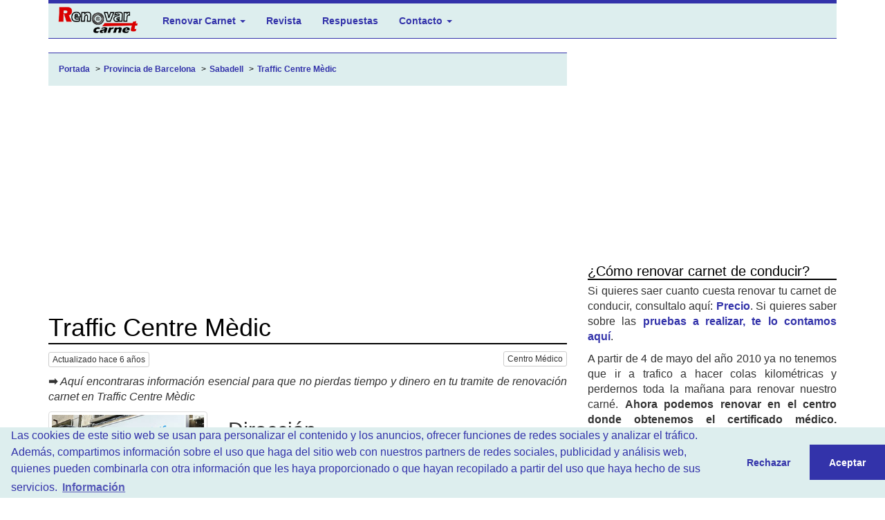

--- FILE ---
content_type: text/html; charset=UTF-8
request_url: https://renovarcarnet.com/crc/traffic-centre-medic
body_size: 13558
content:
<!DOCTYPE html>
<html lang="es">
<head>
    <meta charset="utf-8">
    <meta http-equiv="X-UA-Compatible" content="IE=edge">
    <meta name="viewport" content="width=device-width, initial-scale=1">
    <meta name="csrf-token" content="icKtPZ2a1BFEvaPzCf3osFJOurZVxBl9W3rgSUvP">

        <title>Renovar carnet en Traffic Centre Mèdic (Sabadell)</title>
    <meta name="description" content="Centro de reconocimientos médicos Traffic Centre Mèdic, localizado en la ciuda de Sabadell,
                (Barcelona), donde puedes renovar tu permiso de conducir. Información, precios, opiniones... etc.">
    <meta property="og:url" content="https://renovarcarnet.com/crc/traffic-centre-medic" />
    <meta property="og:title" content="Renovar carnet en Traffic Centre Mèdic (Sabadell)" />
    <meta property="og:description" content="Centro de reconocimientos médicos Traffic Centre Mèdic, localizado en la ciuda de Sabadell,
                (Barcelona), donde puedes renovar tu permiso de conducir. Información, precios, opiniones... etc." />
    <meta property="og:image" content="https://d1r7n1v90m1v4f.cloudfront.net/public/img/centros-medicos/1430993333-traffic.jpg" />

    <!-- Icons, assets and more... -->
    <!-- Other files -->
    <link rel="stylesheet" href="https://maxcdn.bootstrapcdn.com/bootstrap/3.3.7/css/bootstrap.min.css" integrity="sha384-BVYiiSIFeK1dGmJRAkycuHAHRg32OmUcww7on3RYdg4Va+PmSTsz/K68vbdEjh4u" crossorigin="anonymous">
    <link rel="stylesheet" type="text/css" href="https://maxcdn.bootstrapcdn.com/font-awesome/4.5.0/css/font-awesome.min.css">
    <link rel="stylesheet" type="text/css" href="https://cdn.jsdelivr.net/npm/cookieconsent@3/build/cookieconsent.min.css" />

    <!-- CSS files -->
    <link rel="stylesheet" href="https://d1r7n1v90m1v4f.cloudfront.net/css/app.css">
        <link href="https://d1r7n1v90m1v4f.cloudfront.net/leaflet/leaflet-1.3.3.min.css" rel="stylesheet">

    <link rel="shortcut icon" href="https://d1r7n1v90m1v4f.cloudfront.net/images/template/ico/favicon.ico" type="image/x-icon" />
    <link rel="apple-touch-icon" href="https://d1r7n1v90m1v4f.cloudfront.net/imgagestemplate/ico/apple-touch-icon.png" />
    <link rel="apple-touch-icon" sizes="57x57" href="https://d1r7n1v90m1v4f.cloudfront.net/images/template/ico/apple-touch-icon-57x57.png" />
    <link rel="apple-touch-icon" sizes="72x72" href="https://d1r7n1v90m1v4f.cloudfront.net/images/template/ico/apple-touch-icon-72x72.png" />
    <link rel="apple-touch-icon" sizes="76x76" href="https://d1r7n1v90m1v4f.cloudfront.net/images/template/ico/apple-touch-icon-76x76.png" />
    <link rel="apple-touch-icon" sizes="114x114" href="https://d1r7n1v90m1v4f.cloudfront.net/images/template/ico/apple-touch-icon-114x114.png" />
    <link rel="apple-touch-icon" sizes="120x120" href="https://d1r7n1v90m1v4f.cloudfront.net/images/template/ico/apple-touch-icon-120x120.png" />
    <link rel="apple-touch-icon" sizes="144x144" href="https://d1r7n1v90m1v4f.cloudfront.net/images/template/ico/apple-touch-icon-144x144.png" />
    <link rel="apple-touch-icon" sizes="152x152" href="https://d1r7n1v90m1v4f.cloudfront.net/images/template/ico/apple-touch-icon-152x152.png" />
    <script src="//pagead2.googlesyndication.com/pagead/js/adsbygoogle.js"></script>
    <script>
        (function(i,s,o,g,r,a,m){i['GoogleAnalyticsObject']=r;i[r]=i[r]||function(){
                (i[r].q=i[r].q||[]).push(arguments)},i[r].l=1*new Date();a=s.createElement(o),
            m=s.getElementsByTagName(o)[0];a.async=1;a.src=g;m.parentNode.insertBefore(a,m)
        })(window,document,'script','//www.google-analytics.com/analytics.js','ga');

        ga('create', 'UA-1652893-1', 'auto');
        ga('send', 'pageview');
    </script>

    <!-- HTML5 Shim and Respond.js IE8 support of HTML5 elements and media queries -->
    <!-- WARNING: Respond.js doesn't work if you view the page via file:// -->
    <!--[if lt IE 9]>
    <script src="https://oss.maxcdn.com/libs/html5shiv/3.7.0/html5shiv.js"></script>
    <script src="https://oss.maxcdn.com/libs/respond.js/1.4.2/respond.min.js"></script>
    <![endif]-->
</head>
    <body>
        <div id="app">
            <div class="container-fluid">
    <div class="container">
        <nav class="navbar navbar-default" role="navigation">
            <div class="container-fluid">

                <div class="navbar-header">
                    <button type="button" class="navbar-toggle collapsed" data-toggle="collapse"
                            data-target="#bs-example-navbar-collapse-1">
                        <span class="sr-only">Toggle navigation</span>
                        <span class="icon-bar"></span>
                        <span class="icon-bar"></span>
                        <span class="icon-bar"></span>
                    </button>
                    <a class="navbar-brand" href="https://renovarcarnet.com">

                    </a>
                </div>

                <div class="collapse navbar-collapse" id="bs-example-navbar-collapse-1">
                    <ul class="nav navbar-nav">
                        <li class="dropdown">
                            <a href="#" class="dropdown-toggle" data-toggle="dropdown">Renovar Carnet <span
                                        class="caret"></span></a>
                            <ul class="dropdown-menu" role="menu">
                                <li><a href="/dgt/renovacion">Renovación carnet</a></li>
                                <li>
                                    <a href="/dgt/renovaciones/precio-renovar-carnet-conducir">¿Cuánto
                                        cuesta?</a></li>
                                <li role="separator" class="divider"></li>
                                <li><a href="/en/madrid">En Madrid</a></li>
                                <li><a href="/en/barcelona">En Barcelona</a></li>
                                <li><a href="/en/valencia">En Valencia</a></li>
                                <li><a href="/en/bilbao">En Bilbao</a></li>
                                <li role="separator" class="divider"></li>
                                <li><a href="/dgt">Guía DGT</a></li>
                            </ul>
                        </li>
                        <li><a href="/revista">Revista</a></li>
                        <li><a href="/respuestas">Respuestas</a></li>
                        <li id="contacto-tab">
                            <a href="#contacto" class="dropdown-toggle" data-toggle="dropdown">Contacto <span
                                        class="caret"></span></a>
                            <ul class="dropdown-menu" role="menu">
                                <li><a href="https://renovarcarnet.com/contacto/formulario">Contacto</a></li>
                                <li><a href="https://renovarcarnet.com/contacto/nosotros">Nosotros</a></li>
                                <li><a href="https://renovarcarnet.com/user/marcador/create">Añadir un centro</a></li>
                                <li><a href="https://renovarcarnet.com/contacto/legal">Aviso Legal</a></li>
                                <li><a href="https://renovarcarnet.com/contacto/privacidad">Privacidad</a></li>
                            </ul>
                        </li>
                    </ul>

                    <!-- <top-user-menu></top-user-menu> -->
                </div>
            </div>
        </nav>
    </div>
</div>

            <div class="container-fluid">
                <div class="container">

                    
                    <div class="row">
                        <div class="col-md-8 col-xs-12">

                            
                            
    <div class="container-breadcrumb hidden-sm hidden-xs">
        <ol class="breadcrumb">
            <li itemscope itemtype="http://data-vocabulary.org/Breadcrumb">
                <a itemprop="url" href="/">
                    <span itemprop="title">Portada</span>
                </a>
            </li>
            <li itemscope itemtype="http://data-vocabulary.org/Breadcrumb">
                <a itemprop="url" href="/en/barcelona">
                    <span itemprop="title">Provincia de Barcelona</span>
                </a>
            </li>
            <li itemscope itemtype="http://data-vocabulary.org/Breadcrumb">
                <a itemprop="url" href="/en/barcelona/sabadell">
                    <span itemprop="title">Sabadell</span>
                </a>
            </li>
            <li itemscope itemtype="http://data-vocabulary.org/Breadcrumb">
                <a itemprop="url" href="/crc/traffic-centre-medic">
                    <span itemprop="title">Traffic Centre Mèdic</span>
                </a>
            </li>
        </ol>
    </div>

    <div class="publicidad-crc">
        <adsense ad-slot="3524126529"></adsense>
    </div>

    <h1 class="titulo-subrayado">Traffic Centre Mèdic</h1>
    <p>
        <time class="btn btn-default btn-xs" datetime="2019-05-22 09:19:48">Actualizado hace 6 años</time>
        <button class="pull-right btn btn-default btn-xs">Centro Médico</button>
    </p>

    <p>
        <strong>&#10145;</strong> <span class="italic">Aquí encontraras información esencial para que no pierdas tiempo y dinero en
            tu tramite de renovación carnet en Traffic Centre Mèdic
        </span>
    </p>

    <div class="ficha-centro">
        <div class="row">
            <div class="col-md-4 col-sm-4 col-xs-12">
                <a class="img-thumbnail" data-lightbox="Logo del Centro Médico" href="https://d1r7n1v90m1v4f.cloudfront.net/public/img/centros-medicos/1430993333-traffic.jpg" title="Traffic Centre Mèdic">
                    <img class="img-responsive" alt="Traffic Centre Mèdic" src="https://d1r7n1v90m1v4f.cloudfront.net/public/img/centros-medicos/1430993333-traffic.jpg">
                </a>
            </div>
            <div class="col-md-8 col-sm-8 col-xs-12">
                <h2 class="ficha-centro__title mt2">Dirección</h2>
                <ul class="no-bullet m0 t0">
                    <li>Sabadell ( Barcelona )</li>
                    <li>08201</li>
                    <li>Escola Industrial, 4</li>
                    <li><a href="#como-llegar">Ver en el mapa</a></li>
                </ul>

            </div>
        </div><!-- End Row -->
    </div><!-- End Jumbotron -->

    <ul class="list-group my2">
                    <li class="list-group-item">
                <strong>&phone;</strong> 937 450 452
            </li>
                            <li class="list-group-item">
                <strong>&#10145;</strong>
                <a rel="nofollow" href='http://www.traffic-centre-medic.com'>http://www.traffic-centre-medic.com</a>
            </li>
        
                    <li class="list-group-item">
                <strong>&commat;</strong>
                <a href='mailto:b0260@ascreme.cat'>
                    b0260@ascreme.cat
                </a>
            </li>
                            <li class="list-group-item">
                <strong>&#10145; Horario: </strong>
                de Lunes a Viernes de 8:00 a 14:00 de la mañana. Tardes de 15:00 a 20:00 horas. Abre los Sábados de 9.30 a 13.30 horas.
 
            </li>
            </ul>



    <h2 class="titulo-subrayado">Traffic Centre Mèdic</h2>

    <p>TRAFFIC CENTRE MÈDIC es un centro colaborador de Transit. En nuestras instalaciones podrá renovar su carnet de conducir de forma rápida y sin hacer largas colas. Se le expedirá un provisional que le permitirá conducir durante 3 meses por territorio nacional mientras recibe el original en casa vía correo ordinario.</p>

    <h2 id="como-llegar" class="titulo-subrayado">¿Cómo llegar?</h2>
    <p>
        <strong>Dirección: </strong> Sabadell (Barcelona)
        <br>Escola Industrial, 4
    </p>

            <p>
            Situado muy centricamente junto a la Jefatura de Tráfico de Sabadell.
        </p>
        <div id="map-canvas" class="map-canvas-centro">

    </div>

    <hr>
    <div class="my3 flex fdt sb">

        <p class="flex__item">
            <star-rating :marcador="{&quot;id&quot;:894,&quot;slug&quot;:&quot;traffic-centre-medic&quot;,&quot;meta_title&quot;:&quot;no&quot;,&quot;meta_description&quot;:&quot;no&quot;,&quot;tipo&quot;:2,&quot;valido&quot;:1,&quot;duplicado&quot;:&quot;no&quot;,&quot;nuevo_formato&quot;:1,&quot;orden&quot;:999,&quot;provincia_id&quot;:47,&quot;municipio_id&quot;:1052,&quot;cp&quot;:&quot;08201&quot;,&quot;direccion&quot;:&quot;Escola Industrial, 4&quot;,&quot;ciudad&quot;:&quot;Sabadell&quot;,&quot;nombre&quot;:&quot;Traffic Centre M\u00e8dic&quot;,&quot;logo&quot;:&quot;1430993333-traffic.jpg&quot;,&quot;correo&quot;:&quot;b0260@ascreme.cat&quot;,&quot;url&quot;:&quot;http:\/\/www.traffic-centre-medic.com&quot;,&quot;twitter&quot;:&quot;&quot;,&quot;youtube&quot;:&quot;&quot;,&quot;facebook&quot;:&quot;&quot;,&quot;telefonos&quot;:&quot;937 450 452&quot;,&quot;otros&quot;:&quot;&lt;p&gt;TRAFFIC CENTRE M\u00c8DIC es un centro colaborador de Transit. En nuestras instalaciones podr\u00e1 renovar su carnet de conducir de forma r\u00e1pida y sin hacer largas colas. Se le expedir\u00e1 un provisional que le permitir\u00e1 conducir durante 3 meses por territorio nacional mientras recibe el original en casa v\u00eda correo ordinario.&lt;\/p&gt;&quot;,&quot;horario&quot;:&quot;de Lunes a Viernes de 8:00 a 14:00 de la ma\u00f1ana. Tardes de 15:00 a 20:00 horas. Abre los S\u00e1bados de 9.30 a 13.30 horas.\n &quot;,&quot;llegar&quot;:&quot;Situado muy centricamente junto a la Jefatura de Tr\u00e1fico de Sabadell.&quot;,&quot;precio&quot;:&quot;0.00&quot;,&quot;lat&quot;:41.548,&quot;lng&quot;:2.1069,&quot;heading&quot;:-188.677,&quot;pitch&quot;:5.62568,&quot;zoom&quot;:1,&quot;show_streetview&quot;:1,&quot;fecha&quot;:&quot;1445902967&quot;,&quot;updated_at&quot;:&quot;2019-05-22T09:19:48.000000Z&quot;,&quot;count_mail&quot;:3,&quot;count_link&quot;:346,&quot;count_visit&quot;:2793,&quot;average&quot;:&quot;4.58&quot;,&quot;votes&quot;:19,&quot;created_at&quot;:&quot;2018-03-18T12:42:31.000000Z&quot;,&quot;user_id&quot;:2,&quot;deleted_at&quot;:null,&quot;provincia&quot;:{&quot;id&quot;:47,&quot;nombre&quot;:&quot;Barcelona&quot;,&quot;descripcion&quot;:&quot;&quot;,&quot;slug&quot;:&quot;barcelona&quot;,&quot;lat&quot;:41.3677,&quot;lng&quot;:2.13957,&quot;zoom&quot;:10,&quot;destacado&quot;:0},&quot;municipio&quot;:{&quot;provincia_id&quot;:47,&quot;slug&quot;:&quot;sabadell&quot;,&quot;municipio&quot;:&quot;Sabadell&quot;,&quot;id&quot;:1052,&quot;latitud&quot;:41.5486198,&quot;longitud&quot;:2.1074206}}"></star-rating>
        </p>

        <p class="flex__item">
            <a href="#centros_cercanos" class="btn btn-sm btn-default">
                Otros centros cercanos <i class="fa fa-map-marker"></i>
            </a>

            <a href="https://renovarcarnet.com/en/barcelona" class="btn btn-sm btn-default">
                Volver a Barcelona <i class="fa fa-mail-reply"></i>
            </a>

            <a class="btn btn-sm btn-danger" rel="nofollow" href="https://renovarcarnet.com/contacto/corregir">
                <i class="fa fa-exclamation-triangle"></i>
                Corregir centro
            </a>
        </p>

    </div>


    <p class="alert alert-success">
        Antes de nada debes saber que <strong>ya no es necesario ir a la Jefatura de Tráfico para
            renovar el carnet de conducir</strong>. Los centros médicos autorizados se encargan de
        realizar todo el tramite. Incluso la foto te la toman mediante una webcam y las
        tasas correspondientes se pagan al abonar el psicotécnico. <a href="https://renovarcarnet.com/dgt/renovacion">Tienes mas detalles aquí.</a>
        <br><br>
        Antes de contactar con <strong>Traffic Centre Mèdic</strong> en el teléfono proporcionado
        debes saber que dispones de un <strong>teléfono y <a href="http://administracion.gob.es/">portal web</a> de atención al
            ciudadano gratuito 060</strong>.
        <br><br>
        En este teléfono ademas puedes obtener una cita y te resolverán todas las dudas.
        <strong>¡OJO! con las paginas de cita no oficiales para pedir cita</strong>, algunos te
        obligan a llamar a teléfonos de pago.
    </p>

    <hr>

    <h2 class="titulo-subrayado">Hemos encontrado 10 centros médicos cerca de Traffic Centre Mèdic:</h2>
    <p>En uno de estos centros puedes tramitar la renovación de carnet de conducir o realizar el examen psicotécnico necesario. Si buscas la lista completa la puedes
        encontrar aquí: <a href="/en/barcelona">Lista completa de centros médicos de provincia de Huesca</a></p>

    <div class="publicidad-renovacion my2">
        <adsense ad-slot="7395922923"></adsense>
    </div>

            <table class="table table-striped table-responsive">
                            <tr>
    <td>
        <a class="btn btn-default btn-sm" href="/en/barcelona/sabadell"><strong>
                Sabadell
            </strong></a>
    </td>
    <td class="hidden-sm hidden-xs">
        <a class="img-thumbnail" href="/crc/cmcsabadell">
            <img class="lazy"
                 width="90"
                 height="90"
                 alt="Logo o foto de "
                 data-src="https://d1r7n1v90m1v4f.cloudfront.net/public/img/centros-medicos/cmcsabadell.jpg"
                 src="https://d1r7n1v90m1v4f.cloudfront.net/public/img/centros-medicos/90x90.png"
            >
        </a>
    </td>
    <td>
        <h3 class="m0 p0">
                            <strong><i class="fa fa-location-arrow"></i> A 0.01 kms</strong>
                        <a href="/crc/cmcsabadell">Centre mèdic conductors Sabadell</a>
        </h3>
        <div class="flex sb mt1 fdr aic">
            <p class="bold m0 p0 flex__item">Carrer de Gràcia, 51-53</p>
            <mini-star-rating :initial-rating="4.50"></mini-star-rating>
        </div>
        <p class="">Centre Mèdic Conductors Sabadell és un centre especialitzat en reconeixements mèdics per a l&#039;obtenció i renovació de permisos de conduir, armes, segur...</p>
    </td>
</tr>                            <tr>
    <td>
        <a class="btn btn-default btn-sm" href="/en/barcelona/sabadell"><strong>
                Sabadell
            </strong></a>
    </td>
    <td class="hidden-sm hidden-xs">
        <a class="img-thumbnail" href="/crc/escola-industrial-sabadell">
            <img class="lazy"
                 width="90"
                 height="90"
                 alt="Logo o foto de "
                 data-src="https://d1r7n1v90m1v4f.cloudfront.net/public/img/centros-medicos/1430990607-escola-industrial-sabadell-renovar-carnet.jpg"
                 src="https://d1r7n1v90m1v4f.cloudfront.net/public/img/centros-medicos/90x90.png"
            >
        </a>
    </td>
    <td>
        <h3 class="m0 p0">
                            <strong><i class="fa fa-location-arrow"></i> A 0.01 kms</strong>
                        <a href="/crc/escola-industrial-sabadell">Centro Médico ESCOLA INDUSTRIAL</a>
        </h3>
        <div class="flex sb mt1 fdr aic">
            <p class="bold m0 p0 flex__item">Calle Escola Industrial, 11</p>
            <mini-star-rating :initial-rating="0.00"></mini-star-rating>
        </div>
        <p class="">Renovaciones del permiso de conducir, armas, náutica, Seguridad privada y toda clase de Certificados médicos.

Centro autorizado por la DGT para la re...</p>
    </td>
</tr>                            <tr>
    <td>
        <a class="btn btn-default btn-sm" href="/en/barcelona/cerdanyola-del-valles"><strong>
                Cerdanyola del Vallès
            </strong></a>
    </td>
    <td class="hidden-sm hidden-xs">
        <a class="img-thumbnail" href="/crc/centro-medico-serraparera">
            <img class="lazy"
                 width="90"
                 height="90"
                 alt="Logo o foto de "
                 data-src="https://d1r7n1v90m1v4f.cloudfront.net/template/cruz-roja.png"
                 src="https://d1r7n1v90m1v4f.cloudfront.net/public/img/centros-medicos/90x90.png"
            >
        </a>
    </td>
    <td>
        <h3 class="m0 p0">
                            <strong><i class="fa fa-location-arrow"></i> A 6.51 kms</strong>
                        <a href="/crc/centro-medico-serraparera">Centro Médico Serraparera</a>
        </h3>
        <div class="flex sb mt1 fdr aic">
            <p class="bold m0 p0 flex__item">Calle Sant Casimir 19-21 Local 17. (Pl. Benito Perez Galdos)</p>
            <mini-star-rating :initial-rating="0.00"></mini-star-rating>
        </div>
        <p class="">Centro Médico para renovación de carnet de conducir, permisos de armas y seguridad privada, animales peligrosos, grúas, deportivos, etc...

Es un cent...</p>
    </td>
</tr>                            <tr>
    <td>
        <a class="btn btn-default btn-sm" href="/en/barcelona/ripollet"><strong>
                Ripollet
            </strong></a>
    </td>
    <td class="hidden-sm hidden-xs">
        <a class="img-thumbnail" href="/crc/centre-medic-les-moreres">
            <img class="lazy"
                 width="90"
                 height="90"
                 alt="Logo o foto de "
                 data-src="https://d1r7n1v90m1v4f.cloudfront.net/public/img/centros-medicos/1430989771-les-moreres-certificados-medicos.jpg"
                 src="https://d1r7n1v90m1v4f.cloudfront.net/public/img/centros-medicos/90x90.png"
            >
        </a>
    </td>
    <td>
        <h3 class="m0 p0">
                            <strong><i class="fa fa-location-arrow"></i> A 6.64 kms</strong>
                        <a href="/crc/centre-medic-les-moreres">Centre Mèdic LES MORERES</a>
        </h3>
        <div class="flex sb mt1 fdr aic">
            <p class="bold m0 p0 flex__item">Carrer dels Afores, 49 - 51</p>
            <mini-star-rating :initial-rating="5.00"></mini-star-rating>
        </div>
        <p class="">Centro médico donde puedes conseguir tu certificado médico para la renovación u obtención de cualquier permiso de conducir. Así mismo realizar el psic...</p>
    </td>
</tr>                            <tr>
    <td>
        <a class="btn btn-default btn-sm" href="/en/barcelona/cerdanyola-del-valles"><strong>
                Cerdanyola del Vallès
            </strong></a>
    </td>
    <td class="hidden-sm hidden-xs">
        <a class="img-thumbnail" href="/crc/crc-renueva-cerdanyola-del-valles">
            <img class="lazy"
                 width="90"
                 height="90"
                 alt="Logo o foto de "
                 data-src="https://d1r7n1v90m1v4f.cloudfront.net/public/img/centros-medicos/1506621623-renovar-carnet-cerdanyola-renueva.jpg"
                 src="https://d1r7n1v90m1v4f.cloudfront.net/public/img/centros-medicos/90x90.png"
            >
        </a>
    </td>
    <td>
        <h3 class="m0 p0">
                            <strong><i class="fa fa-location-arrow"></i> A 6.78 kms</strong>
                        <a href="/crc/crc-renueva-cerdanyola-del-valles">CRC Renueva</a>
        </h3>
        <div class="flex sb mt1 fdr aic">
            <p class="bold m0 p0 flex__item">Carrer de Santa Marcel.lina 24</p>
            <mini-star-rating :initial-rating="0.00"></mini-star-rating>
        </div>
        <p class="">Certificados médicos para todo tipo de licencias en Cerdanyola del Vallès

Ven a Centro Renueva y podrás conseguir el certificado médico necesario par...</p>
    </td>
</tr>                            <tr>
    <td>
        <a class="btn btn-default btn-sm" href="/en/barcelona/cerdanyola-del-valles"><strong>
                Cerdanyola del Vallès
            </strong></a>
    </td>
    <td class="hidden-sm hidden-xs">
        <a class="img-thumbnail" href="/crc/cerdanyola">
            <img class="lazy"
                 width="90"
                 height="90"
                 alt="Logo o foto de "
                 data-src="https://d1r7n1v90m1v4f.cloudfront.net/public/img/centros-medicos/cerdanyola.png"
                 src="https://d1r7n1v90m1v4f.cloudfront.net/public/img/centros-medicos/90x90.png"
            >
        </a>
    </td>
    <td>
        <h3 class="m0 p0">
                            <strong><i class="fa fa-location-arrow"></i> A 6.79 kms</strong>
                        <a href="/crc/cerdanyola">Centro Médico para Conductores</a>
        </h3>
        <div class="flex sb mt1 fdr aic">
            <p class="bold m0 p0 flex__item">Calle Torrente, 2.</p>
            <mini-star-rating :initial-rating="4.33"></mini-star-rating>
        </div>
        <p class="">Certificados médicos para renovación y obtención de permiso de conducir. Toda la tramitación con trafico incluida. También se emiten otros certificado...</p>
    </td>
</tr>                            <tr>
    <td>
        <a class="btn btn-default btn-sm" href="/en/barcelona/cerdanyola-del-valles"><strong>
                Cerdanyola del Vallès
            </strong></a>
    </td>
    <td class="hidden-sm hidden-xs">
        <a class="img-thumbnail" href="/crc/centro-medico-enrique-granados">
            <img class="lazy"
                 width="90"
                 height="90"
                 alt="Logo o foto de "
                 data-src="https://d1r7n1v90m1v4f.cloudfront.net/public/img/centros-medicos/1506699316-centro-medico-enrique-granados.jpg"
                 src="https://d1r7n1v90m1v4f.cloudfront.net/public/img/centros-medicos/90x90.png"
            >
        </a>
    </td>
    <td>
        <h3 class="m0 p0">
                            <strong><i class="fa fa-location-arrow"></i> A 6.81 kms</strong>
                        <a href="/crc/centro-medico-enrique-granados">Centro Médico Enrique Granados</a>
        </h3>
        <div class="flex sb mt1 fdr aic">
            <p class="bold m0 p0 flex__item">Plaza Enrique Granados, 9, bajos 2º</p>
            <mini-star-rating :initial-rating="4.33"></mini-star-rating>
        </div>
        <p class="">En el Centro Médico Enrique Granados, nos dedicamos desde 1992 a hacer las revisiones médicas y psicológicas para todos los permisos y licencia de con...</p>
    </td>
</tr>                            <tr>
    <td>
        <a class="btn btn-default btn-sm" href="/en/barcelona/cerdanyola-del-valles"><strong>
                Cerdanyola del Vallès
            </strong></a>
    </td>
    <td class="hidden-sm hidden-xs">
        <a class="img-thumbnail" href="/crc/centro-medico-cerdanyola">
            <img class="lazy"
                 width="90"
                 height="90"
                 alt="Logo o foto de "
                 data-src="https://d1r7n1v90m1v4f.cloudfront.net/public/img/centros-medicos/1430930948-cerdanyola-renovar-canet.jpg"
                 src="https://d1r7n1v90m1v4f.cloudfront.net/public/img/centros-medicos/90x90.png"
            >
        </a>
    </td>
    <td>
        <h3 class="m0 p0">
                            <strong><i class="fa fa-location-arrow"></i> A 7.16 kms</strong>
                        <a href="/crc/centro-medico-cerdanyola">Centro Médico CERDANYOLA</a>
        </h3>
        <div class="flex sb mt1 fdr aic">
            <p class="bold m0 p0 flex__item">González, 22.</p>
            <mini-star-rating :initial-rating="4.60"></mini-star-rating>
        </div>
        <p class="">Todo tipo de revisiones medicas para carnet de conducir, armas, seguridad privada, náuticos, ordinarios, deportes, animales peligrosos, grúas etc

Cen...</p>
    </td>
</tr>                            <tr>
    <td>
        <a class="btn btn-default btn-sm" href="/en/barcelona/ripollet"><strong>
                Ripollet
            </strong></a>
    </td>
    <td class="hidden-sm hidden-xs">
        <a class="img-thumbnail" href="/crc/centro-de-reconocimientos-ripollet-sl">
            <img class="lazy"
                 width="90"
                 height="90"
                 alt="Logo o foto de "
                 data-src="https://d1r7n1v90m1v4f.cloudfront.net/template/cruz-roja.png"
                 src="https://d1r7n1v90m1v4f.cloudfront.net/public/img/centros-medicos/90x90.png"
            >
        </a>
    </td>
    <td>
        <h3 class="m0 p0">
                            <strong><i class="fa fa-location-arrow"></i> A 7.36 kms</strong>
                        <a href="/crc/centro-de-reconocimientos-ripollet-sl">Centro de Reconocimientos RIPOLLET S.L.</a>
        </h3>
        <div class="flex sb mt1 fdr aic">
            <p class="bold m0 p0 flex__item">Calvari 107</p>
            <mini-star-rating :initial-rating="0.00"></mini-star-rating>
        </div>
        <p class="">
Centro medico de especialidades, donde puedes renovar tu carnet de conducir sin tener que ir a trafico.
</p>
    </td>
</tr>                            <tr>
    <td>
        <a class="btn btn-default btn-sm" href="/en/barcelona/ripollet"><strong>
                Ripollet
            </strong></a>
    </td>
    <td class="hidden-sm hidden-xs">
        <a class="img-thumbnail" href="/crc/crcripollet">
            <img class="lazy"
                 width="90"
                 height="90"
                 alt="Logo o foto de "
                 data-src="https://d1r7n1v90m1v4f.cloudfront.net/public/img/centros-medicos/1366062091-crc-ripollet.jpg"
                 src="https://d1r7n1v90m1v4f.cloudfront.net/public/img/centros-medicos/90x90.png"
            >
        </a>
    </td>
    <td>
        <h3 class="m0 p0">
                            <strong><i class="fa fa-location-arrow"></i> A 7.37 kms</strong>
                        <a href="/crc/crcripollet">Centro de Reconocimientos Ripollet</a>
        </h3>
        <div class="flex sb mt1 fdr aic">
            <p class="bold m0 p0 flex__item">Calvari 107</p>
            <mini-star-rating :initial-rating="4.78"></mini-star-rating>
        </div>
        <p class="">Centro de reconocimientos médicos especializado en la renovación y obtención de carnets de conducir y licencias de armas.

El centro se encarga de la...</p>
    </td>
</tr>                            <tr>
    <td>
        <a class="btn btn-default btn-sm" href="/en/barcelona/terrassa"><strong>
                Terrassa
            </strong></a>
    </td>
    <td class="hidden-sm hidden-xs">
        <a class="img-thumbnail" href="/crc/crmterrassa">
            <img class="lazy"
                 width="90"
                 height="90"
                 alt="Logo o foto de "
                 data-src="https://d1r7n1v90m1v4f.cloudfront.net/public/img/centros-medicos/crmterrassa.png"
                 src="https://d1r7n1v90m1v4f.cloudfront.net/public/img/centros-medicos/90x90.png"
            >
        </a>
    </td>
    <td>
        <h3 class="m0 p0">
                            <strong><i class="fa fa-location-arrow"></i> A 8.19 kms</strong>
                        <a href="/crc/crmterrassa">Centre Reconeixements medics Terrassa</a>
        </h3>
        <div class="flex sb mt1 fdr aic">
            <p class="bold m0 p0 flex__item">Raval de Montserrat, 6 - 1.º </p>
            <mini-star-rating :initial-rating="4.36"></mini-star-rating>
        </div>
        <p class="">Desde 1985 nuestro equipo médico especializado, realizamos certificados médicos y tramitamos la obtención y renovación del carnet de conducir en Terra...</p>
    </td>
</tr>                            <tr>
    <td>
        <a class="btn btn-default btn-sm" href="/en/barcelona/terrassa"><strong>
                Terrassa
            </strong></a>
    </td>
    <td class="hidden-sm hidden-xs">
        <a class="img-thumbnail" href="/crc/reconocimientos-egara-sa">
            <img class="lazy"
                 width="90"
                 height="90"
                 alt="Logo o foto de "
                 data-src="https://d1r7n1v90m1v4f.cloudfront.net/public/img/centros-medicos/1430930424-egara-reconocimientos.jpg"
                 src="https://d1r7n1v90m1v4f.cloudfront.net/public/img/centros-medicos/90x90.png"
            >
        </a>
    </td>
    <td>
        <h3 class="m0 p0">
                            <strong><i class="fa fa-location-arrow"></i> A 8.47 kms</strong>
                        <a href="/crc/reconocimientos-egara-sa">Reconocimientos EGARA S.A.</a>
        </h3>
        <div class="flex sb mt1 fdr aic">
            <p class="bold m0 p0 flex__item">Arquimedes, 100</p>
            <mini-star-rating :initial-rating="4.50"></mini-star-rating>
        </div>
        <p class="">Este Centro de Reconocimientos es el que tiene mayor experiencia en los trámites necesarios para la renovación de su carnet de conducir.

Ha sido Cent...</p>
    </td>
</tr>                            <tr>
    <td>
        <a class="btn btn-default btn-sm" href="/en/barcelona/terrassa"><strong>
                Terrassa
            </strong></a>
    </td>
    <td class="hidden-sm hidden-xs">
        <a class="img-thumbnail" href="/crc/prevenjobs">
            <img class="lazy"
                 width="90"
                 height="90"
                 alt="Logo o foto de "
                 data-src="https://d1r7n1v90m1v4f.cloudfront.net/public/img/centros-medicos/prevenjobs-terrassa-renovarcarnet.jpg"
                 src="https://d1r7n1v90m1v4f.cloudfront.net/public/img/centros-medicos/90x90.png"
            >
        </a>
    </td>
    <td>
        <h3 class="m0 p0">
                            <strong><i class="fa fa-location-arrow"></i> A 8.58 kms</strong>
                        <a href="/crc/prevenjobs">Prevenjobs</a>
        </h3>
        <div class="flex sb mt1 fdr aic">
            <p class="bold m0 p0 flex__item">Passeig Lletres, 11</p>
            <mini-star-rating :initial-rating="5.00"></mini-star-rating>
        </div>
        <p class="">En nuestro centro médico, realizamos las revisiones médicas y las pruebas psicotécnicas necesarias para la renovación de todo tipo de carnets. Somos c...</p>
    </td>
</tr>                            <tr>
    <td>
        <a class="btn btn-default btn-sm" href="/en/barcelona/terrassa"><strong>
                Terrassa
            </strong></a>
    </td>
    <td class="hidden-sm hidden-xs">
        <a class="img-thumbnail" href="/crc/centre-medic-terrassa-scp">
            <img class="lazy"
                 width="90"
                 height="90"
                 alt="Logo o foto de "
                 data-src="https://d1r7n1v90m1v4f.cloudfront.net/public/img/centros-medicos/1430992047-terrasa-renovar-carnet.jpg"
                 src="https://d1r7n1v90m1v4f.cloudfront.net/public/img/centros-medicos/90x90.png"
            >
        </a>
    </td>
    <td>
        <h3 class="m0 p0">
                            <strong><i class="fa fa-location-arrow"></i> A 8.7 kms</strong>
                        <a href="/crc/centre-medic-terrassa-scp">Centre Mèdic TERRASSA, SCP</a>
        </h3>
        <div class="flex sb mt1 fdr aic">
            <p class="bold m0 p0 flex__item">c/ Galileu, 363</p>
            <mini-star-rating :initial-rating="5.00"></mini-star-rating>
        </div>
        <p class="">Centre Mèdic Terrassa somos un centro médico homologado especializado en revisiones médicas y psicológicas para la obtención y renovación de toda clas...</p>
    </td>
</tr>                            <tr>
    <td>
        <a class="btn btn-default btn-sm" href="/en/barcelona/sant-cugat-del-valles"><strong>
                Sant Cugat del Vallès
            </strong></a>
    </td>
    <td class="hidden-sm hidden-xs">
        <a class="img-thumbnail" href="/crc/sabat">
            <img class="lazy"
                 width="90"
                 height="90"
                 alt="Logo o foto de "
                 data-src="https://d1r7n1v90m1v4f.cloudfront.net/public/img/centros-medicos/1351019137-sabat.jpg"
                 src="https://d1r7n1v90m1v4f.cloudfront.net/public/img/centros-medicos/90x90.png"
            >
        </a>
    </td>
    <td>
        <h3 class="m0 p0">
                            <strong><i class="fa fa-location-arrow"></i> A 8.74 kms</strong>
                        <a href="/crc/sabat">Centre Mèdic Sabat</a>
        </h3>
        <div class="flex sb mt1 fdr aic">
            <p class="bold m0 p0 flex__item">Calle Santiago Rusiñol, 2.  Plaça dels Quatre Cantons</p>
            <mini-star-rating :initial-rating="4.71"></mini-star-rating>
        </div>
        <p class="">Certificados médicos oficiales en Sant Cugat del Vallés desde 1971.
Reconocimientos médicos para obtener y renovar el permiso de conducir en Sant Cuga...</p>
    </td>
</tr>                            <tr>
    <td>
        <a class="btn btn-default btn-sm" href="/en/barcelona/rubi"><strong>
                Rubí
            </strong></a>
    </td>
    <td class="hidden-sm hidden-xs">
        <a class="img-thumbnail" href="/crc/cmunio">
            <img class="lazy"
                 width="90"
                 height="90"
                 alt="Logo o foto de "
                 data-src="https://d1r7n1v90m1v4f.cloudfront.net/public/img/centros-medicos/1379339625-unio-centro-medico.jpg"
                 src="https://d1r7n1v90m1v4f.cloudfront.net/public/img/centros-medicos/90x90.png"
            >
        </a>
    </td>
    <td>
        <h3 class="m0 p0">
                            <strong><i class="fa fa-location-arrow"></i> A 8.87 kms</strong>
                        <a href="/crc/cmunio">Centre Médic Unió</a>
        </h3>
        <div class="flex sb mt1 fdr aic">
            <p class="bold m0 p0 flex__item">Calle Unió 6.</p>
            <mini-star-rating :initial-rating="4.69"></mini-star-rating>
        </div>
        <p class="">Tramitación de la renovación de carnet de conducir en Rubí. Solo es necesario traer DNI.

Centro especializado en renovaciones para carnet de conducir...</p>
    </td>
</tr>                            <tr>
    <td>
        <a class="btn btn-default btn-sm" href="/en/barcelona/rubi"><strong>
                Rubí
            </strong></a>
    </td>
    <td class="hidden-sm hidden-xs">
        <a class="img-thumbnail" href="/crc/santpere">
            <img class="lazy"
                 width="90"
                 height="90"
                 alt="Logo o foto de "
                 data-src="https://d1r7n1v90m1v4f.cloudfront.net/public/img/centros-medicos/santpere.png"
                 src="https://d1r7n1v90m1v4f.cloudfront.net/public/img/centros-medicos/90x90.png"
            >
        </a>
    </td>
    <td>
        <h3 class="m0 p0">
                            <strong><i class="fa fa-location-arrow"></i> A 9.01 kms</strong>
                        <a href="/crc/santpere">Centre Medic Sant Pere</a>
        </h3>
        <div class="flex sb mt1 fdr aic">
            <p class="bold m0 p0 flex__item">Calle Sant Joan, 4</p>
            <mini-star-rating :initial-rating="0.00"></mini-star-rating>
        </div>
        <p class="">Efectuamos los reconocimientos médicos para conductores sin pedir cita, además de otros certificados como buceo, animales peligrosos, armas, gruas, se...</p>
    </td>
</tr>                            <tr>
    <td>
        <a class="btn btn-default btn-sm" href="/en/barcelona/montcada-i-reixac"><strong>
                Montcada i Reixac
            </strong></a>
    </td>
    <td class="hidden-sm hidden-xs">
        <a class="img-thumbnail" href="/crc/centre-medic-montcada">
            <img class="lazy"
                 width="90"
                 height="90"
                 alt="Logo o foto de "
                 data-src="https://d1r7n1v90m1v4f.cloudfront.net/public/img/centros-medicos/1430990195-centre-medic-montcada.jpg"
                 src="https://d1r7n1v90m1v4f.cloudfront.net/public/img/centros-medicos/90x90.png"
            >
        </a>
    </td>
    <td>
        <h3 class="m0 p0">
                            <strong><i class="fa fa-location-arrow"></i> A 9.14 kms</strong>
                        <a href="/crc/centre-medic-montcada">Centre Mèdic Montcada</a>
        </h3>
        <div class="flex sb mt1 fdr aic">
            <p class="bold m0 p0 flex__item">Rambla Països Catalans, 10</p>
            <mini-star-rating :initial-rating="4.50"></mini-star-rating>
        </div>
        <p class="">Centro médico con autorización de la DGT para la renovación de licencias y permisos de conducir en Montcada. Solo tienes que traer el DNI, entrega de...</p>
    </td>
</tr>                            <tr>
    <td>
        <a class="btn btn-default btn-sm" href="/en/barcelona/sant-cugat-del-valles"><strong>
                Sant Cugat del Vallès
            </strong></a>
    </td>
    <td class="hidden-sm hidden-xs">
        <a class="img-thumbnail" href="/crc/centre-sanitari-can-mora-sant-cugat-valles">
            <img class="lazy"
                 width="90"
                 height="90"
                 alt="Logo o foto de "
                 data-src="https://d1r7n1v90m1v4f.cloudfront.net/public/img/centros-medicos/1460463859-sant-cugat-valles-renovar-carnet.png"
                 src="https://d1r7n1v90m1v4f.cloudfront.net/public/img/centros-medicos/90x90.png"
            >
        </a>
    </td>
    <td>
        <h3 class="m0 p0">
                            <strong><i class="fa fa-location-arrow"></i> A 9.16 kms</strong>
                        <a href="/crc/centre-sanitari-can-mora-sant-cugat-valles">Centre Sanitari Can Mora</a>
        </h3>
        <div class="flex sb mt1 fdr aic">
            <p class="bold m0 p0 flex__item">Calle Sant Jordi, 37</p>
            <mini-star-rating :initial-rating="4.75"></mini-star-rating>
        </div>
        <p class="">En el Centre Sanitari Can Mora, centro colaborador de la DGT, puede renovar su permiso de conducir rápidamente. En nuestro centro nos encargaremos de...</p>
    </td>
</tr>                            <tr>
    <td>
        <a class="btn btn-default btn-sm" href="/en/barcelona/rubi"><strong>
                Rubí
            </strong></a>
    </td>
    <td class="hidden-sm hidden-xs">
        <a class="img-thumbnail" href="/crc/crmrubi">
            <img class="lazy"
                 width="90"
                 height="90"
                 alt="Logo o foto de "
                 data-src="https://d1r7n1v90m1v4f.cloudfront.net/public/img/centros-medicos/crmrubi.jpg"
                 src="https://d1r7n1v90m1v4f.cloudfront.net/public/img/centros-medicos/90x90.png"
            >
        </a>
    </td>
    <td>
        <h3 class="m0 p0">
                            <strong><i class="fa fa-location-arrow"></i> A 9.2 kms</strong>
                        <a href="/crc/crmrubi">Centre Reconeixements Medics Rubi</a>
        </h3>
        <div class="flex sb mt1 fdr aic">
            <p class="bold m0 p0 flex__item">Carrer Llobateras, 6.</p>
            <mini-star-rating :initial-rating="4.75"></mini-star-rating>
        </div>
        <p class="">DESDE 1985. CENTRO DE RECONOCIMIENTOS MEDICOS RUBI. Al Servicio de la Salud de las
personas.

CARNET DE CONDUCIR

¿Necesita el certificado medico para...</p>
    </td>
</tr>                    </table>
    
    <hr>
    <!-- Opiniones -->
    <h2 class="titulo-subrayado">Opiniones sobre "<em>Traffic Centre Mèdic</em>"</h2>

    <p class="text-center">
    <button class="btn btn-info"  id="show-comments">Mostrar comentarios</button>
</p>

<div id="disqus_thread"></div>

<p>&nbsp;</p>
                        </div>
                        <div class="col-md-4 col-xs-12">
                            
    <div class="publicidad-provincia-top">
        <div class="center-336x280">
            <adsense ad-style="display:inline-block;width:336px;height:280px" ad-slot="2020983721"></adsense>
        </div>
    </div>

    <div class="widget">
    <h4 class="widget__title mb1">¿Cómo renovar carnet de conducir?</h4>
    <p class="justify">
        Si quieres saer cuanto cuesta renovar tu carnet de conducir, consultalo aquí:
        <a href="/dgt/renovaciones/precio-renovar-carnet-conducir">Precio</a>.
        Si quieres saber sobre las <a href="/dgt/carnet/pruebas-medicas-renovar-carnet">pruebas a realizar, te lo contamos aquí</a>.
    </p>
    <p class="justify">
        A partir de 4 de mayo del año 2010 ya no tenemos que ir a trafico a hacer colas
        kilométricas y perdernos toda la mañana para renovar nuestro carné.
        <strong>Ahora podemos renovar en el centro donde obtenemos el certificado médico.</strong>
        Además el mismo día de la aprobación del dicho examen, si tenemos el carné (sin retirar)
        y el saldo de puntos sin agotarse, el centro nos debe entregar un
        <a href="/dgt/carnet/autorizacion-para-conducir" title="Autorización temporal para conducir">documento
            provisional para 90 días</a> o hasta que recibamos en nuestro domicilio el carné
        definitivo expedido por Fabrica Nacional de Moneda y Timbre.
        <strong>Las tasas de trafico también las pagamos ahí.</strong>
        <a href="/dgt/renovacion">Para mas detalles aquí puedes leer mas sobre la renovación.</a>
        Debajo tienes un video explicativo de la nueva normativa:
    </p>
</div>

<div class="widget">
    <div class="embed-responsive embed-responsive-4by3">
        <iframe class="embed-responsive-item" src="https://www.youtube.com/embed/bAsInb5pC2k" allowfullscreen></iframe>
    </div>
</div>
    <div class="widget">
    <h4 class="widget__title mb1">Tasas DGT 2019</h4>
    <table class="table table-responsive table-striped">
        <tr>
            <td>
                Renovación de carnet:
            </td>
            <td>
                24,10 €
            </td>
        </tr>
        <tr>
            <td>
                Renovación de carnet 1 año:
            </td>
            <td>
                4,90 €
            </td>
        </tr>
        <tr>
            <td>
                Renovación de carnet hasta 2 años:
            </td>
            <td>
                9,70 €
            </td>
        </tr>
        <tr>
            <td>
                Renovación de carnet hasta 3 años:
            </td>
            <td>
                14,50 €
            </td>
        </tr>
        <tr>
            <td>
                Renovación de carnet hasta 4 años:
            </td>
            <td>
                19,30 €
            </td>
        </tr>
        <tr>
            <td>
                <a href="/dgt/renovaciones/perdida-carnet-conducir-caducado">Duplicado de carnet (robo o extravio)</a>:
            </td>
            <td>
                20,40 €
            </td>
        </tr>
        <tr>
            <td>
                <a href="/dgt/carnet/licencia-conducir-internacional">Licencia Internacional:</a>
            </td>
            <td>
                10.30 €
            </td>
        </tr>
        <tr>
            <td>
                (*) Obtención permisos
            </td>
            <td>
                92,20 €
            </td>
        </tr>
        <tr>
            <td>
                (*) Obtención licencias
            </td>
            <td>
                43,70 €
            </td>
        </tr>
        <tr>
            <td>
                Canjes, perdida de puntos... etc.
            </td>
            <td>
                28,30 €
            </td>
        </tr>
    </table>

    <p class="text-small">Son las tasas que han entrado en vigor desde el 5 de julio del año 2018 y publicadas en los Presupuestos Generales del
        Estadopara el año 2018 (BOE de 4 de julio). La lista completa de tasas Oficial de la DGT <a
                href="http://revista.dgt.es/images/Tasas-2018.pdf">la puedes encontrar aquí</a>.
        Nosotros solo publicamos las relativas al carnet de conducir.</p>

    <p class="text-small">
        Las licencias de conducir son LCM y LVA, para vehículos de movilidad reducida y agricolas.
        Los permisos son AM, A, B, C... etc.
    </p>
</div>
    <articles get-type="dgt"></articles>

                        </div>
                    </div>
                </div>
            </div>

            <div class="container-fluid">
    <div class="container">

        <hr>

        <div class="row provincias">
                            <div class="col-md-2 col-sm-4 col-xs-6">
                    <a class="provincias__link p1 center bold" href="/en/alava"
                       title="Renovar carnet en Álava"> Álava </a>
                </div>
                            <div class="col-md-2 col-sm-4 col-xs-6">
                    <a class="provincias__link p1 center bold" href="/en/albacete"
                       title="Renovar carnet en Albacete"> Albacete </a>
                </div>
                            <div class="col-md-2 col-sm-4 col-xs-6">
                    <a class="provincias__link p1 center bold" href="/en/alicante"
                       title="Renovar carnet en Alicante"> Alicante </a>
                </div>
                            <div class="col-md-2 col-sm-4 col-xs-6">
                    <a class="provincias__link p1 center bold" href="/en/almeria"
                       title="Renovar carnet en Almería"> Almería </a>
                </div>
                            <div class="col-md-2 col-sm-4 col-xs-6">
                    <a class="provincias__link p1 center bold" href="/en/asturias"
                       title="Renovar carnet en Asturias"> Asturias </a>
                </div>
                            <div class="col-md-2 col-sm-4 col-xs-6">
                    <a class="provincias__link p1 center bold" href="/en/avila"
                       title="Renovar carnet en Ávila"> Ávila </a>
                </div>
                            <div class="col-md-2 col-sm-4 col-xs-6">
                    <a class="provincias__link p1 center bold" href="/en/badajoz"
                       title="Renovar carnet en Badajoz"> Badajoz </a>
                </div>
                            <div class="col-md-2 col-sm-4 col-xs-6">
                    <a class="provincias__link p1 center bold" href="/en/barcelona"
                       title="Renovar carnet en Barcelona"> Barcelona </a>
                </div>
                            <div class="col-md-2 col-sm-4 col-xs-6">
                    <a class="provincias__link p1 center bold" href="/en/burgos"
                       title="Renovar carnet en Burgos"> Burgos </a>
                </div>
                            <div class="col-md-2 col-sm-4 col-xs-6">
                    <a class="provincias__link p1 center bold" href="/en/caceres"
                       title="Renovar carnet en Cáceres"> Cáceres </a>
                </div>
                            <div class="col-md-2 col-sm-4 col-xs-6">
                    <a class="provincias__link p1 center bold" href="/en/cadiz"
                       title="Renovar carnet en Cádiz"> Cádiz </a>
                </div>
                            <div class="col-md-2 col-sm-4 col-xs-6">
                    <a class="provincias__link p1 center bold" href="/en/cantabria"
                       title="Renovar carnet en Cantabria"> Cantabria </a>
                </div>
                            <div class="col-md-2 col-sm-4 col-xs-6">
                    <a class="provincias__link p1 center bold" href="/en/castellon"
                       title="Renovar carnet en Castellón"> Castellón </a>
                </div>
                            <div class="col-md-2 col-sm-4 col-xs-6">
                    <a class="provincias__link p1 center bold" href="/en/ceuta"
                       title="Renovar carnet en Ceuta"> Ceuta </a>
                </div>
                            <div class="col-md-2 col-sm-4 col-xs-6">
                    <a class="provincias__link p1 center bold" href="/en/ciudad-real"
                       title="Renovar carnet en Ciudad Real"> Ciudad Real </a>
                </div>
                            <div class="col-md-2 col-sm-4 col-xs-6">
                    <a class="provincias__link p1 center bold" href="/en/cordoba"
                       title="Renovar carnet en Córdoba"> Córdoba </a>
                </div>
                            <div class="col-md-2 col-sm-4 col-xs-6">
                    <a class="provincias__link p1 center bold" href="/en/cuenca"
                       title="Renovar carnet en Cuenca"> Cuenca </a>
                </div>
                            <div class="col-md-2 col-sm-4 col-xs-6">
                    <a class="provincias__link p1 center bold" href="/en/girona"
                       title="Renovar carnet en Girona"> Girona </a>
                </div>
                            <div class="col-md-2 col-sm-4 col-xs-6">
                    <a class="provincias__link p1 center bold" href="/en/granada"
                       title="Renovar carnet en Granada"> Granada </a>
                </div>
                            <div class="col-md-2 col-sm-4 col-xs-6">
                    <a class="provincias__link p1 center bold" href="/en/guadalajara"
                       title="Renovar carnet en Guadalajara"> Guadalajara </a>
                </div>
                            <div class="col-md-2 col-sm-4 col-xs-6">
                    <a class="provincias__link p1 center bold" href="/en/guipuzcoa"
                       title="Renovar carnet en Guipúzcoa"> Guipúzcoa </a>
                </div>
                            <div class="col-md-2 col-sm-4 col-xs-6">
                    <a class="provincias__link p1 center bold" href="/en/huelva"
                       title="Renovar carnet en Huelva"> Huelva </a>
                </div>
                            <div class="col-md-2 col-sm-4 col-xs-6">
                    <a class="provincias__link p1 center bold" href="/en/huesca"
                       title="Renovar carnet en Huesca"> Huesca </a>
                </div>
                            <div class="col-md-2 col-sm-4 col-xs-6">
                    <a class="provincias__link p1 center bold" href="/en/islas-baleares"
                       title="Renovar carnet en Islas Baleares"> Islas Baleares </a>
                </div>
                            <div class="col-md-2 col-sm-4 col-xs-6">
                    <a class="provincias__link p1 center bold" href="/en/jaen"
                       title="Renovar carnet en Jaén"> Jaén </a>
                </div>
                            <div class="col-md-2 col-sm-4 col-xs-6">
                    <a class="provincias__link p1 center bold" href="/en/la-coruna"
                       title="Renovar carnet en La Coruña"> La Coruña </a>
                </div>
                            <div class="col-md-2 col-sm-4 col-xs-6">
                    <a class="provincias__link p1 center bold" href="/en/la-rioja"
                       title="Renovar carnet en La Rioja"> La Rioja </a>
                </div>
                            <div class="col-md-2 col-sm-4 col-xs-6">
                    <a class="provincias__link p1 center bold" href="/en/las-palmas"
                       title="Renovar carnet en Las Palmas"> Las Palmas </a>
                </div>
                            <div class="col-md-2 col-sm-4 col-xs-6">
                    <a class="provincias__link p1 center bold" href="/en/leon"
                       title="Renovar carnet en León"> León </a>
                </div>
                            <div class="col-md-2 col-sm-4 col-xs-6">
                    <a class="provincias__link p1 center bold" href="/en/lleida"
                       title="Renovar carnet en LLeida"> LLeida </a>
                </div>
                            <div class="col-md-2 col-sm-4 col-xs-6">
                    <a class="provincias__link p1 center bold" href="/en/lugo"
                       title="Renovar carnet en Lugo"> Lugo </a>
                </div>
                            <div class="col-md-2 col-sm-4 col-xs-6">
                    <a class="provincias__link p1 center bold" href="/en/madrid"
                       title="Renovar carnet en Madrid"> Madrid </a>
                </div>
                            <div class="col-md-2 col-sm-4 col-xs-6">
                    <a class="provincias__link p1 center bold" href="/en/malaga"
                       title="Renovar carnet en Málaga"> Málaga </a>
                </div>
                            <div class="col-md-2 col-sm-4 col-xs-6">
                    <a class="provincias__link p1 center bold" href="/en/melilla"
                       title="Renovar carnet en Melilla"> Melilla </a>
                </div>
                            <div class="col-md-2 col-sm-4 col-xs-6">
                    <a class="provincias__link p1 center bold" href="/en/murcia"
                       title="Renovar carnet en Murcia"> Murcia </a>
                </div>
                            <div class="col-md-2 col-sm-4 col-xs-6">
                    <a class="provincias__link p1 center bold" href="/en/navarra"
                       title="Renovar carnet en Navarra"> Navarra </a>
                </div>
                            <div class="col-md-2 col-sm-4 col-xs-6">
                    <a class="provincias__link p1 center bold" href="/en/orense"
                       title="Renovar carnet en Orense"> Orense </a>
                </div>
                            <div class="col-md-2 col-sm-4 col-xs-6">
                    <a class="provincias__link p1 center bold" href="/en/palencia"
                       title="Renovar carnet en Palencia"> Palencia </a>
                </div>
                            <div class="col-md-2 col-sm-4 col-xs-6">
                    <a class="provincias__link p1 center bold" href="/en/pontevedra"
                       title="Renovar carnet en Pontevedra"> Pontevedra </a>
                </div>
                            <div class="col-md-2 col-sm-4 col-xs-6">
                    <a class="provincias__link p1 center bold" href="/en/salamanca"
                       title="Renovar carnet en Salamanca"> Salamanca </a>
                </div>
                            <div class="col-md-2 col-sm-4 col-xs-6">
                    <a class="provincias__link p1 center bold" href="/en/santa-cruz-de-tenerife"
                       title="Renovar carnet en Santa Cruz de Tenerife"> Santa Cruz de T... </a>
                </div>
                            <div class="col-md-2 col-sm-4 col-xs-6">
                    <a class="provincias__link p1 center bold" href="/en/segovia"
                       title="Renovar carnet en Segovia"> Segovia </a>
                </div>
                            <div class="col-md-2 col-sm-4 col-xs-6">
                    <a class="provincias__link p1 center bold" href="/en/sevilla"
                       title="Renovar carnet en Sevilla"> Sevilla </a>
                </div>
                            <div class="col-md-2 col-sm-4 col-xs-6">
                    <a class="provincias__link p1 center bold" href="/en/soria"
                       title="Renovar carnet en Soria"> Soria </a>
                </div>
                            <div class="col-md-2 col-sm-4 col-xs-6">
                    <a class="provincias__link p1 center bold" href="/en/tarragona"
                       title="Renovar carnet en Tarragona"> Tarragona </a>
                </div>
                            <div class="col-md-2 col-sm-4 col-xs-6">
                    <a class="provincias__link p1 center bold" href="/en/teruel"
                       title="Renovar carnet en Teruel"> Teruel </a>
                </div>
                            <div class="col-md-2 col-sm-4 col-xs-6">
                    <a class="provincias__link p1 center bold" href="/en/toledo"
                       title="Renovar carnet en Toledo"> Toledo </a>
                </div>
                            <div class="col-md-2 col-sm-4 col-xs-6">
                    <a class="provincias__link p1 center bold" href="/en/valencia"
                       title="Renovar carnet en Valencia"> Valencia </a>
                </div>
                            <div class="col-md-2 col-sm-4 col-xs-6">
                    <a class="provincias__link p1 center bold" href="/en/valladolid"
                       title="Renovar carnet en Valladolid"> Valladolid </a>
                </div>
                            <div class="col-md-2 col-sm-4 col-xs-6">
                    <a class="provincias__link p1 center bold" href="/en/vizcaya"
                       title="Renovar carnet en Vizcaya"> Vizcaya </a>
                </div>
                            <div class="col-md-2 col-sm-4 col-xs-6">
                    <a class="provincias__link p1 center bold" href="/en/zamora"
                       title="Renovar carnet en Zamora"> Zamora </a>
                </div>
                            <div class="col-md-2 col-sm-4 col-xs-6">
                    <a class="provincias__link p1 center bold" href="/en/zaragoza"
                       title="Renovar carnet en Zaragoza"> Zaragoza </a>
                </div>
                    </div>
    </div>
</div>

<div class="container-fluid">
    <div class="container">
        <footer class="footer">
            <div class="row">
                <div class="col-lg-4 col-md-4">
                    <div class="footer__logo">
                        <figure>
                            <a class="main-color" href="http://www.renovarcarnet.com/" title="Logotipo Renovar Carnet">
                                <img src="https://d1r7n1v90m1v4f.cloudfront.net/images/template/logo.png"
                                     alt="Logotipo www.renovarcarnet.com"/>
                            </a>
                        </figure>
                    </div>
                    <div class="footer__social m2 center">
                        <a class="main-color" rel="nofollow" href="http://www.facebook.com/renovarcarne" title="Siguenos en Facebook"><i
                                    class="fa fa-facebook-square fa-3x"></i></a>
                        <a class="main-color" rel="nofollow" href="https://twitter.com/renovarcarnet" title="Siguenos en Twitter"><i
                                    class="fa fa-twitter-square fa-3x"></i></a>
                        <a class="main-color" rel="nofollow" href="http://www.youtube.com/user/renovarcarnet"
                           title="Echa un ojo a nuestros videos en Youtube"><i
                                    class="fa fa-youtube-square fa-3x"></i></a>
                    </div>
                </div>
                <!-- Sobre el sitio web de www.renovarcarnet.com -->
                <div class="col-lg-4 col-md-4">
                    <h3 class="m2 p0">¿Que hacemos?</h3>
                    <p class="p2">
                        En <a class="main-color" href="http://www.renovarcarnet.com/"
                              title="Renovar Carnet"><strong>www.RenovarCarnet.com</strong></a>
                        Te contamos sobre la <strong>renovación del permiso</strong> de conducir, noticias de actualidad
                        motor y sobre todo seguridad vial.
                        Ademas tenemos todo tipo de información DGT útil.
                    </p>
                </div>
                <div class="col-lg-4 col-md-4">
                    <h3 class="m2 p0">¿Quienes somos?</h3>
                    <p class="p2">
                        Quieres saber quien mantiene la pagina, visita nuestra
                        <a class="main-color" href="http://www.renovarcarnet.com/contacto/formulario" title="Contacto de la pagina"
                           rel="nofollow">sección de contacto</a>.
                        Aquí tienes nuesto <a class="main-color" href="http://www.renovarcarnet.com/contacto/legal" title="Aviso Legal"
                                              rel="nofollow">aviso legal</a>.
                        Basicamente no queremos engañar a nadie.
                    </p>
                </div>
            </div>
            <div class="azrodin">
                <!-- Autor del Sitio Web -->
                <p class="text-center azrodin__text m1">
                    <small>
                        Este sitio web es desarrollado y mantenido con <i class="fa fa-heart"></i> por <a class="main-color"
                                href="http://www.azr.es">www.azr.es</a>.
                    </small>
                    <br>
                    <a class="main-color" href="http://validator.w3.org/check/referer"><i class='fa fa-html5'></i></a>
                </p>
            </div>
        </footer>
    </div>
</div>        </div>
        
        <script src="https://ajax.googleapis.com/ajax/libs/jquery/1.9.1/jquery.min.js"></script>
<script type="text/javascript" src="//cdnjs.cloudflare.com/ajax/libs/jquery.lazy/1.7.9/jquery.lazy.min.js"></script>
<script src="https://d1r7n1v90m1v4f.cloudfront.net/js/bootstrap.min.js"></script>
<script src="https://cdn.jsdelivr.net/npm/cookieconsent@3/build/cookieconsent.min.js"></script>
<script>
    $(function() {
        $('.lazy').Lazy();
    });
</script>
<script>
    window.addEventListener("load", function(){

        window.cookieconsent.initialise({

            palette: {
                "popup": {
                    "background": "#ddeeee",
                    "text": "#3333aa"
                },
                "button": {
                    "background": "#3333aa",
                    "text": "#ffffff"
                }
            },

            theme: "edgeless",

            type: "opt-out",

            content: {

                message: "Las cookies de este sitio web se usan para personalizar el contenido y los anuncios, ofrecer funciones de redes sociales y analizar el tráfico. Además, compartimos información sobre el uso que haga del sitio web con nuestros partners de redes sociales, publicidad y análisis web, quienes pueden combinarla con otra información que les haya proporcionado o que hayan recopilado a partir del uso que haya hecho de sus servicios.",

                allow: "Aceptar",

                dismiss: "Aceptar",

                deny: "Rechazar",

                link: "Información",

                href: "/contacto/cookies",

                policy: 'Política de Cookies',
            },

            onInitialise: function (status) {
                var type = this.options.type;
                var didConsent = this.hasConsented();
                if (type == 'opt-in' && didConsent) {
                    console.log("Initialize: Opt-IN");
                }
                if (type == 'opt-out' && !didConsent) {
                    // Se activa el usuario entra otra vez en la web con las cookies rechazadas
                    console.log("Initialize: Rechazado");
                }
            },

            onStatusChange: function(status, chosenBefore) {
                var type = this.options.type;
                var didConsent = this.hasConsented();
                if (type == 'opt-in' && didConsent) {
                    console.log("Elegido OPT-IN");
                }
                if (type == 'opt-out' && !didConsent) {
                    // Se activa cuando el usuario pulsa el boton de "Rechazar"
                    // Aquí hay que desactivar todas las cookies o redirigir el usuario a otro sitio web
                    console.log("Desactivar cookies");
                }
            },

            onRevokeChoice: function() {
                var type = this.options.type;
                if (type == 'opt-in') {
                    console.log("Revoke: Opt-IN");
                }
                if (type == 'opt-out') {
                    console.log("Revoke: OptOut");
                }
            }

        })

    });
</script>
<script src="https://d1r7n1v90m1v4f.cloudfront.net/js/app.js"></script>
            <script src="https://d1r7n1v90m1v4f.cloudfront.net/leaflet/leaflet.min.js"></script>
    <script>

        var map = L.map('map-canvas').setView([41.548, 2.1069], 17);

        L.tileLayer('https://osm.azr.es/osm_tiles/{z}/{x}/{y}.png', {
            attribution: '&copy; <a href="https://www.openstreetmap.org/copyright">OpenStreetMap</a> contributors'
        }).addTo(map);

        L.marker([41.548, 2.1069]).addTo(map);

    </script>

    <script>
        /* Load Disques comments only demand */
        $(document).ready(function() {
            $("#show-comments").on('click', function() {
                var disqus_shortname = 'renovarcarnet';

                // ajax request to load the disqus javascript
                $.ajax({
                    type: "GET",
                    url: "https://" + disqus_shortname + ".disqus.com/embed.js",
                    dataType: "script",
                    cache: true
                });
                // hide the button once comments load
                $(this).fadeOut();
            });
        });
    </script>

    <script type="application/ld+json">
        {"@context":"http:\/\/schema.org\/","@type":"LocalBusiness","name":"Traffic Centre M\u00e8dic","telephone":"937 450 452","additionalType":"medical_certificate_service","image":"https:\/\/d1r7n1v90m1v4f.cloudfront.net\/public\/img\/centros-medicos\/1430993333-traffic.jpg","url":"http:\/\/www.traffic-centre-medic.com","aggregateRating":{"@type":"AggregateRating","ratingValue":"4.58","reviewCount":19},"address":{"@type":"PostalAddress","addressLocality":"Sabadell","addressRegion":"Barcelona","postalCode":"08201","streetAddress":"Escola Industrial, 4"}}
    </script>
    </body>
</html>


--- FILE ---
content_type: text/html; charset=utf-8
request_url: https://www.google.com/recaptcha/api2/aframe
body_size: 265
content:
<!DOCTYPE HTML><html><head><meta http-equiv="content-type" content="text/html; charset=UTF-8"></head><body><script nonce="nvRn4DB6z4Hl7PCTchpOvQ">/** Anti-fraud and anti-abuse applications only. See google.com/recaptcha */ try{var clients={'sodar':'https://pagead2.googlesyndication.com/pagead/sodar?'};window.addEventListener("message",function(a){try{if(a.source===window.parent){var b=JSON.parse(a.data);var c=clients[b['id']];if(c){var d=document.createElement('img');d.src=c+b['params']+'&rc='+(localStorage.getItem("rc::a")?sessionStorage.getItem("rc::b"):"");window.document.body.appendChild(d);sessionStorage.setItem("rc::e",parseInt(sessionStorage.getItem("rc::e")||0)+1);localStorage.setItem("rc::h",'1769547769791');}}}catch(b){}});window.parent.postMessage("_grecaptcha_ready", "*");}catch(b){}</script></body></html>

--- FILE ---
content_type: text/css
request_url: https://d1r7n1v90m1v4f.cloudfront.net/css/app.css
body_size: 3561
content:
@charset "UTF-8";.main-color{color:#33a}.no-bullet{list-style:none}.clear-fix{display:block;content:"";clear:both}.clear-both{clear:both}.bg-light-red{background-color:#fef1f1}.bg-light-green{background-color:#f1fef2}*,:after,:before{margin:0;padding:0}html{font-size:62.5%}[v-cloak]>*{display:none}[v-cloak]>:before{content:"Loading..."}body{font-family:Arial,Helvetica,sans-serif}a{color:#33a;font-weight:700}a:active,a:focus,a:hover{color:#b00}p{text-align:justify}ol li,p,ul li{font-size:1.6rem}blockquote{font-style:italic}.main-title{margin-top:1rem;font-size:3.6rem;font-weight:700;color:#000}.main-title__link{color:#000}.sub-title{margin-top:1rem;font-size:2.4rem;font-weight:700;color:#000}.sub-title__link{color:#000}.titulo-subrayado{padding-bottom:3px}.provincias-subtitle,.titulo-subrayado{color:#000;border-bottom:2px solid #000}.provincias-subtitle{font-size:3rem;padding-bottom:.5rem}.text-small{font-size:1rem}.font-family-inherit{font-family:inherit}.font-size-inherit{font-size:inherit}.text-decoration-none{text-decoration:none}.lc{text-transform:lowercase}.lu{text-transform:uppercase}.cap{text-transform:capitalize}.bold{font-weight:700}.regular{font-weight:400}.italic{font-style:italic}.caps{text-transform:uppercase;letter-spacing:.2em}.left-align{text-align:left}.center{text-align:center}.right-align{text-align:right}.justify{text-align:justify}.nowrap{white-space:nowrap}.break-word{word-wrap:break-word}.line-height-1{line-height:1}.line-height-2{line-height:1.125}.line-height-3{line-height:1.25}.line-height-4{line-height:1.5}.list-style-none{list-style:none}.underline{text-decoration:underline}.truncate{max-width:100%;overflow:hidden;text-overflow:ellipsis;white-space:nowrap}.list-reset{list-style:none;padding-left:0}.flex{display:flex}.sb{justify-content:space-between}.sc{justify-content:center}.fdr{flex-direction:row}.aic{align-items:center}.provincias{margin:1rem 0}.provincias__link{margin:2px 0;display:block;background:#dee;color:#33a;border:1px solid #33a;border-radius:.5rem}.provincias__link:hover{background-color:#33a;color:#eee;text-decoration:none}.footer{background-color:#dee;border-top:1px solid #33a}.footer__title{font-size:1.8 rem;font-weight:700}.footer__logo{width:25rem;height:9rem;margin:2rem auto}.azrodin{background-color:#fff;border-top:1px solid #33a}.azrodin__text{color:#000}.thumbnail{border-color:#33a}.navbar-default{background-color:#dee;border:0;border-top:5px solid #33a;border-bottom:1px solid #33a;border-radius:0}.navbar-default .navbar-nav>li>a{color:#33a;font-size:14px}.navbar-default .navbar-brand{color:#33a}.navbar-default .navbar-toggle{border:1px solid #33a}.navbar-default .navbar-toggle:hover{background-color:#33a}.navbar-default .navbar-toggle:hover .icon-bar{background-color:#fff}.navbar-default .navbar-toggle .icon-bar{background-color:#33a}.navbar-default .navbar-nav>.open>a:focus,.navbar-default .navbar-nav>.open>a:hover,.navbar-nav>.open>a{color:#33a;background-color:#dee;font-size:14px}.navbar-brand{width:15rem;background:url(https://d1r7n1v90m1v4f.cloudfront.net/images/template/logo.png) no-repeat;background-size:cover}.dropdown-menu>li>a{font-size:14px;font-weight:700}.article-figure__link{color:#33a}.article-figure__image{width:100%;height:auto;display:block;padding:.5rem;margin-bottom:2rem;line-height:1.5em;background-color:#fff;border:1px solid #33a;border-radius:.5rem;transition:border .2s ease-in-out}.article-figure__caption{clear:left;margin:.75em 0;text-align:center;font-style:italic;line-height:1.5em}.resumen__figure{width:16rem;margin-right:1rem;margin-bottom:1rem;padding:3px;float:left;border:2px solid #33a;border-radius:5px;box-sizing:border-box;overflow:hidden}.resumen__link{display:block;width:100%;position:relative;height:0;padding-top:56.25%}.resumen__image{display:block;width:100%;position:absolute;bottom:0;top:0;right:0;left:0}.resumen__heading{font-size:1.4rem}.resumen__heading a{color:#000}.resumen__category{color:#b00;font-size:1.2rem}.resumen__date{font-size:1.2rem;color:#999}.detail__title{color:#000;border-bottom:2px solid #000}.featured-article__title{font-weight:700}.featured-article__link{color:#000}.featured-article__caption{clear:left;margin:.75em 0;text-align:center;font-style:italic;line-height:1.5em}.featured-article__date{font-weight:700;font-size:1.2rem;color:#999}.sidebar-menu{color:#fff;width:100%;background-color:#33a}.sidebar-menu__list{list-style:upper-roman}.sidebar-menu__link{color:#fff;text-shadow:1px 1px 1px #000}.sidebar-menu__link:active,.sidebar-menu__link:hover,.sidebar-menu__link:visited{color:#fff;text-decoration:underline}.sidebar-menu__title{font-size:2.5rem;text-shadow:1px 1px 1px #000;color:#fff;border-bottom:2px solid #fff}.widget{margin-top:2rem;margin-bottom:2rem}.widget__title{font-size:2rem;color:#000;border-bottom:2px solid #000}.widget-blue{border-radius:.5rem;border:1px solid #33a;background-color:#dee}.widget-no-margin{margin:0}.rating{width:170px;height:30px}.rating label{float:right;position:relative;width:30px;height:30px;cursor:pointer;margin-right:3px}.rating label:not(:first-of-type){padding-right:5px}.rating label:before{content:"☆";font-size:32px;color:#000;line-height:1}.rating input{display:none}.rating:not(:checked)>label:hover:before,.rating:not(:checked)>label:hover~label:before,.rating input:checked~label:before{color:#000;content:"★"}.mini-rating{width:88px;height:16px}.mini-rating label{float:right;position:relative;width:16px;height:16px}.mini-rating label:not(:first-of-type){padding-right:2px}.mini-rating label:before{content:"☆";font-size:18px;color:#000;line-height:1}.mini-rating input{display:none}.mini-rating:not(:checked)>label:hover:before,.mini-rating:not(:checked)>label:hover~label:before,.mini-rating input:checked~label:before{color:#000;content:"★"}.formulario-jefatura{background-color:#eee;border-radius:10px;border:1px solid #ccc}.formulario-jefatura__title{color:#333}.container-breadcrumb{background-color:#dee;border-top:1px solid #33a}.breadcrumb{padding:1.5rem .5rem 1.5rem 1.5rem;font-size:1.2rem;background-color:#dee}.breadcrumb a{color:#33a}.breadcrumb>li+li:before{color:#000;content:">"}.breadcrumb>li{font-size:1.2rem}.panel-default{border-color:#33a}.panel-default>.panel-heading{color:#000;font-weight:700;background-color:#dee;border-color:#33a}.btn-link{font-weight:700;color:#33a;border-radius:0}.btn-link:active,.btn-link:focus,.btn-link:hover{color:#b00}.btn-info{color:#33a;font-weight:700;background-color:#dee;border-color:#33a}.btn-info:active,.btn-info:focus,.btn-info:hover{color:#fff;background-color:#33a;border-color:#33a}.publicidad-adsense-336{float:left;width:336px;height:280px;overflow:hidden;margin-right:10px;margin-bottom:10px}@media (max-width:767px){.publicidad-adsense-336{margin:5px auto;float:none}}.publicidad-renovacion{background-color:#eee}.publicidad-crc,.publicidad-provincia,.publicidad-renovacion{padding:5px;height:100px}.publicidad-provincia{overflow:hidden}.publicidad-provincia-arriba{padding:5px;overflow:hidden}@media (max-width:467px){.publicidad-provincia,.publicidad-provincia-arriba{height:100px}}@media (min-width:468px){.publicidad-provincia,.publicidad-provincia-arriba{height:100px}}@media (min-width:992px){.publicidad-provincia{height:100px}.publicidad-provincia-arriba{height:270px}}.center-336x280{width:336px;height:280px;overflow:hidden;margin:5px auto}.publicidad-300x300-sidebar{background-color:#f5f5f5;width:100%;height:300px;padding:5px;border-radius:5px}.publicidad-300x300-sidebar-centrar{width:336px;height:280px;margin:5px auto}.publicidad-728x90-header{margin:15px 0}.publicidad-provincia-top{width:100%;min-height:300px}.publicidad-responsiva{width:100%}@media (max-width:767px){.publicidad-responsiva{margin-top:10px;min-height:250px}}@media (min-width:768px){.publicidad-responsiva{margin-top:10px;min-height:90px}}@media (min-width:992px){.publicidad-responsiva{margin-top:0;min-height:280px}}@media (min-width:1200px){.publicidad-responsiva{margin-top:0;min-height:280px}}.publicidad-responsiva-top{width:100%;min-height:90px}.dgt-logo{border-top:2px solid #33a;border-bottom:2px solid #33a}.dgt-logo__image{width:100%}.provincias-map{min-height:45rem}.map-canvas-centro,.provincias-map{width:100%;border:1px solid #33a}@media (max-width:767px){.map-canvas-centro{min-height:20rem}}@media (min-width:768px){.map-canvas-centro{min-height:45rem}}@media (min-width:992px){.map-canvas-centro{min-height:50rem}}@media (min-width:1200px){.map-canvas-centro{min-height:50rem}}.encabezado{border-left:.5rem solid #33a;padding:1.5rem;background-color:#eee;min-height:28rem}.featured-provincia{width:100%;margin-bottom:1.5rem;float:left;border:2px solid #33a;border-radius:.5rem;box-sizing:border-box;overflow:hidden}.featured-provincia__link{display:block;width:100%;position:relative;height:0;padding-top:56.25%}.featured-provincia__link:focus img,.featured-provincia__link:hover img{transform:scale(1.3)}.featured-provincia__image{display:block;width:100%;position:absolute;top:0;bottom:0;right:0;left:0;transition:all 2s ease-out}.featured-provincia__text{padding:1rem;position:absolute;bottom:1rem;right:0;color:#fff;background-color:#33a}.m0{margin:0}.mt0{margin-top:0}.mr0{margin-right:0}.mb0{margin-bottom:0}.ml0,.mx0{margin-left:0}.mx0{margin-right:0}.my0{margin-top:0;margin-bottom:0}.m1{margin:.5rem}.mt1{margin-top:.5rem}.mr1{margin-right:.5rem}.mb1{margin-bottom:.5rem}.ml1,.mx1{margin-left:.5rem}.mx1{margin-right:.5rem}.my1{margin-top:.5rem;margin-bottom:.5rem}.m2{margin:1rem}.mt2{margin-top:1rem}.mr2{margin-right:1rem}.mb2{margin-bottom:1rem}.ml2,.mx2{margin-left:1rem}.mx2{margin-right:1rem}.my2{margin-top:1rem;margin-bottom:1rem}.m3{margin:2rem}.mt3{margin-top:2rem}.mr3{margin-right:2rem}.mb3{margin-bottom:2rem}.ml3,.mx3{margin-left:2rem}.mx3{margin-right:2rem}.my3{margin-top:2rem;margin-bottom:2rem}.m4{margin:4rem}.mt4{margin-top:4rem}.mr4{margin-right:4rem}.mb4{margin-bottom:4rem}.ml4,.mx4{margin-left:4rem}.mx4{margin-right:4rem}.my4{margin-top:4rem;margin-bottom:4rem}.mxn1{margin-left:-.5rem;margin-right:-.5rem}.mxn2{margin-left:-1rem;margin-right:-1rem}.mxn3{margin-left:-2rem;margin-right:-2rem}.mxn4{margin-left:-4rem;margin-right:-4rem}.ml-auto{margin-left:auto}.mr-auto,.mx-auto{margin-right:auto}.mx-auto{margin-left:auto}.p0{padding:0}.pt0{padding-top:0}.pr0{padding-right:0}.pb0{padding-bottom:0}.pl0,.px0{padding-left:0}.px0{padding-right:0}.py0{padding-top:0;padding-bottom:0}.p1{padding:.5rem}.pt1{padding-top:.5rem}.pr1{padding-right:.5rem}.pb1{padding-bottom:.5rem}.pl1{padding-left:.5rem}.py1{padding-top:.5rem;padding-bottom:.5rem}.px1{padding-left:.5rem;padding-right:.5rem}.p2{padding:1rem}.pt2{padding-top:1rem}.pr2{padding-right:1rem}.pb2{padding-bottom:1rem}.pl2{padding-left:1rem}.py2{padding-top:1rem;padding-bottom:1rem}.px2{padding-left:1rem;padding-right:1rem}.p3{padding:2rem}.pt3{padding-top:2rem}.pr3{padding-right:2rem}.pb3{padding-bottom:2rem}.pl3{padding-left:2rem}.py3{padding-top:2rem;padding-bottom:2rem}.px3{padding-left:2rem;padding-right:2rem}.p4{padding:4rem}.pt4{padding-top:4rem}.pr4{padding-right:4rem}.pb4{padding-bottom:4rem}.pl4{padding-left:4rem}.py4{padding-top:4rem;padding-bottom:4rem}.px4{padding-left:4rem;padding-right:4rem}:root{--space-1:.5rem;--space-2:1rem;--space-3:2rem;--space-4:4rem}body.lb-disable-scrolling{overflow:hidden}.lightboxOverlay{position:absolute;top:0;left:0;z-index:9999;background-color:#000;filter:progid:DXImageTransform.Microsoft.Alpha(Opacity=80);opacity:.8;display:none}.lightbox{position:absolute;left:0;width:100%;z-index:10000;text-align:center;line-height:0;font-weight:400}.lightbox .lb-image{display:block;height:auto;max-width:inherit;max-height:none;border-radius:3px;border:4px solid #fff}.lightbox a img{border:none}.lb-outerContainer{position:relative;*zoom:1;width:250px;height:250px;margin:0 auto;border-radius:4px;background-color:#fff}.lb-outerContainer:after{content:"";display:table;clear:both}.lb-loader{position:absolute;top:43%;left:0;height:25%;width:100%;text-align:center;line-height:0}.lb-cancel{display:block;width:32px;height:32px;margin:0 auto;background:url(/images/loading.gif?f657825a2eeed04632b01ed85f528407) no-repeat}.lb-nav{position:absolute;top:0;left:0;height:100%;width:100%;z-index:10}.lb-container>.nav{left:0}.lb-nav a{outline:none;background-image:url("[data-uri]")}.lb-next,.lb-prev{height:100%;cursor:pointer;display:block}.lb-nav a.lb-prev{width:34%;left:0;float:left;background:url(/images/prev.png?0edc57ccafb3ea81859786274edf7897) left 48% no-repeat;filter:progid:DXImageTransform.Microsoft.Alpha(Opacity=0);opacity:0;transition:opacity .6s}.lb-nav a.lb-prev:hover{filter:progid:DXImageTransform.Microsoft.Alpha(Opacity=100);opacity:1}.lb-nav a.lb-next{width:64%;right:0;float:right;background:url(/images/next.png?62074ac70bd3cfc10445d325a205a3cf) right 48% no-repeat;filter:progid:DXImageTransform.Microsoft.Alpha(Opacity=0);opacity:0;transition:opacity .6s}.lb-nav a.lb-next:hover{filter:progid:DXImageTransform.Microsoft.Alpha(Opacity=100);opacity:1}.lb-dataContainer{margin:0 auto;padding-top:5px;*zoom:1;width:100%;border-bottom-left-radius:4px;border-bottom-right-radius:4px}.lb-dataContainer:after{content:"";display:table;clear:both}.lb-data{padding:0 4px;color:#ccc}.lb-data .lb-details{width:85%;float:left;text-align:left;line-height:1.1em}.lb-data .lb-caption{font-size:13px;font-weight:700;line-height:1em}.lb-data .lb-caption a{color:#4ae}.lb-data .lb-number{display:block;clear:left;padding-bottom:1em;font-size:12px;color:#999}.lb-data .lb-close{display:block;float:right;width:30px;height:30px;background:url(/images/close.png?0cfd6489536ec0987466795401497368) 100% 0 no-repeat;text-align:right;outline:none;filter:progid:DXImageTransform.Microsoft.Alpha(Opacity=70);opacity:.7;transition:opacity .2s}.lb-data .lb-close:hover{cursor:pointer;filter:progid:DXImageTransform.Microsoft.Alpha(Opacity=100);opacity:1}


--- FILE ---
content_type: text/css
request_url: https://d1r7n1v90m1v4f.cloudfront.net/leaflet/leaflet-1.3.3.min.css
body_size: 2477
content:
.leaflet-pane,.leaflet-tile,.leaflet-marker-icon,.leaflet-marker-shadow,.leaflet-tile-container,.leaflet-pane > svg,.leaflet-pane > canvas,.leaflet-zoom-box,.leaflet-image-layer,.leaflet-layer{position: absolute;left: 0;top: 0;}.leaflet-container{overflow: hidden;}.leaflet-tile,.leaflet-marker-icon,.leaflet-marker-shadow{-webkit-user-select: none;-moz-user-select: none;user-select: none;-webkit-user-drag: none;}.leaflet-safari .leaflet-tile{image-rendering: -webkit-optimize-contrast;}.leaflet-safari .leaflet-tile-container{width: 1600px;height: 1600px;-webkit-transform-origin: 0 0;}.leaflet-marker-icon,.leaflet-marker-shadow{display: block;}.leaflet-container .leaflet-overlay-pane svg,.leaflet-container .leaflet-marker-pane img,.leaflet-container .leaflet-shadow-pane img,.leaflet-container .leaflet-tile-pane img,.leaflet-container img.leaflet-image-layer{max-width: none !important;max-height: none !important;}.leaflet-container.leaflet-touch-zoom{-ms-touch-action: pan-x pan-y;touch-action: pan-x pan-y;}.leaflet-container.leaflet-touch-drag{-ms-touch-action: pinch-zoom;touch-action: none;touch-action: pinch-zoom;}.leaflet-container.leaflet-touch-drag.leaflet-touch-zoom{-ms-touch-action: none;touch-action: none;}.leaflet-container{-webkit-tap-highlight-color: transparent;}.leaflet-container a{-webkit-tap-highlight-color: rgba(51, 181, 229, 0.4);}.leaflet-tile{filter: inherit;visibility: hidden;}.leaflet-tile-loaded{visibility: inherit;}.leaflet-zoom-box{width: 0;height: 0;-moz-box-sizing: border-box;box-sizing: border-box;z-index: 800;}.leaflet-overlay-pane svg{-moz-user-select: none;}.leaflet-pane        {z-index: 400;}.leaflet-tile-pane   {z-index: 200;}.leaflet-overlay-pane{z-index: 400;}.leaflet-shadow-pane {z-index: 500;}.leaflet-marker-pane {z-index: 600;}.leaflet-tooltip-pane  {z-index: 650;}.leaflet-popup-pane  {z-index: 700;}.leaflet-map-pane canvas{z-index: 100;}.leaflet-map-pane svg   {z-index: 200;}.leaflet-vml-shape{width: 1px;height: 1px;}.lvml{behavior: url(#default#VML);display: inline-block;position: absolute;}.leaflet-control{position: relative;z-index: 800;pointer-events: visiblePainted;pointer-events: auto;}.leaflet-top,.leaflet-bottom{position: absolute;z-index: 1000;pointer-events: none;}.leaflet-top{top: 0;}.leaflet-right{right: 0;}.leaflet-bottom{bottom: 0;}.leaflet-left{left: 0;}.leaflet-control{float: left;clear: both;}.leaflet-right .leaflet-control{float: right;}.leaflet-top .leaflet-control{margin-top: 10px;}.leaflet-bottom .leaflet-control{margin-bottom: 10px;}.leaflet-left .leaflet-control{margin-left: 10px;}.leaflet-right .leaflet-control{margin-right: 10px;}.leaflet-fade-anim .leaflet-tile{will-change: opacity;}.leaflet-fade-anim .leaflet-popup{opacity: 0;-webkit-transition: opacity 0.2s linear;-moz-transition: opacity 0.2s linear;-o-transition: opacity 0.2s linear;transition: opacity 0.2s linear;}.leaflet-fade-anim .leaflet-map-pane .leaflet-popup{opacity: 1;}.leaflet-zoom-animated{-webkit-transform-origin: 0 0;-ms-transform-origin: 0 0;transform-origin: 0 0;}.leaflet-zoom-anim .leaflet-zoom-animated{will-change: transform;}.leaflet-zoom-anim .leaflet-zoom-animated{-webkit-transition: -webkit-transform 0.25s cubic-bezier(0,0,0.25,1);-moz-transition: -moz-transform 0.25s cubic-bezier(0,0,0.25,1);-o-transition: -o-transform 0.25s cubic-bezier(0,0,0.25,1);transition: transform 0.25s cubic-bezier(0,0,0.25,1);}.leaflet-zoom-anim .leaflet-tile,.leaflet-pan-anim .leaflet-tile{-webkit-transition: none;-moz-transition: none;-o-transition: none;transition: none;}.leaflet-zoom-anim .leaflet-zoom-hide{visibility: hidden;}.leaflet-interactive{cursor: pointer;}.leaflet-grab{cursor: -webkit-grab;cursor: -moz-grab;}.leaflet-crosshair,.leaflet-crosshair .leaflet-interactive{cursor: crosshair;}.leaflet-popup-pane,.leaflet-control{cursor: auto;}.leaflet-dragging .leaflet-grab,.leaflet-dragging .leaflet-grab .leaflet-interactive,.leaflet-dragging .leaflet-marker-draggable{cursor: move;cursor: -webkit-grabbing;cursor: -moz-grabbing;}.leaflet-marker-icon,.leaflet-marker-shadow,.leaflet-image-layer,.leaflet-pane > svg path,.leaflet-tile-container{pointer-events: none;}.leaflet-marker-icon.leaflet-interactive,.leaflet-image-layer.leaflet-interactive,.leaflet-pane > svg path.leaflet-interactive{pointer-events: visiblePainted;pointer-events: auto;}.leaflet-container{background: #ddd;outline: 0;}.leaflet-container a{color: #0078A8;}.leaflet-container a.leaflet-active{outline: 2px solid orange;}.leaflet-zoom-box{border: 2px dotted #38f;background: rgba(255,255,255,0.5);}.leaflet-container{font: 12px/1.5 "Helvetica Neue", Arial, Helvetica, sans-serif;}.leaflet-bar{box-shadow: 0 1px 5px rgba(0,0,0,0.65);border-radius: 4px;}.leaflet-bar a,.leaflet-bar a:hover{background-color: #fff;border-bottom: 1px solid #ccc;width: 26px;height: 26px;line-height: 26px;display: block;text-align: center;text-decoration: none;color: black;}.leaflet-bar a,.leaflet-control-layers-toggle{background-position: 50% 50%;background-repeat: no-repeat;display: block;}.leaflet-bar a:hover{background-color: #f4f4f4;}.leaflet-bar a:first-child{border-top-left-radius: 4px;border-top-right-radius: 4px;}.leaflet-bar a:last-child{border-bottom-left-radius: 4px;border-bottom-right-radius: 4px;border-bottom: none;}.leaflet-bar a.leaflet-disabled{cursor: default;background-color: #f4f4f4;color: #bbb;}.leaflet-touch .leaflet-bar a{width: 30px;height: 30px;line-height: 30px;}.leaflet-touch .leaflet-bar a:first-child{border-top-left-radius: 2px;border-top-right-radius: 2px;}.leaflet-touch .leaflet-bar a:last-child{border-bottom-left-radius: 2px;border-bottom-right-radius: 2px;}.leaflet-control-zoom-in,.leaflet-control-zoom-out{font: bold 18px 'Lucida Console', Monaco, monospace;text-indent: 1px;}.leaflet-touch .leaflet-control-zoom-in, .leaflet-touch .leaflet-control-zoom-out {font-size: 22px;}.leaflet-control-layers{box-shadow: 0 1px 5px rgba(0,0,0,0.4);background: #fff;border-radius: 5px;}.leaflet-control-layers-toggle{background-image: url(images/layers.png);width: 36px;height: 36px;}.leaflet-retina .leaflet-control-layers-toggle{background-image: url(images/layers-2x.png);background-size: 26px 26px;}.leaflet-touch .leaflet-control-layers-toggle{width: 44px;height: 44px;}.leaflet-control-layers .leaflet-control-layers-list,.leaflet-control-layers-expanded .leaflet-control-layers-toggle{display: none;}.leaflet-control-layers-expanded .leaflet-control-layers-list{display: block;position: relative;}.leaflet-control-layers-expanded{padding: 6px 10px 6px 6px;color: #333;background: #fff;}.leaflet-control-layers-scrollbar{overflow-y: scroll;overflow-x: hidden;padding-right: 5px;}.leaflet-control-layers-selector{margin-top: 2px;position: relative;top: 1px;}.leaflet-control-layers label{display: block;}.leaflet-control-layers-separator{height: 0;border-top: 1px solid #ddd;margin: 5px -10px 5px -6px;}.leaflet-default-icon-path{background-image: url(images/marker-icon.png);}.leaflet-container .leaflet-control-attribution{background: #fff;background: rgba(255, 255, 255, 0.7);margin: 0;}.leaflet-control-attribution,.leaflet-control-scale-line{padding: 0 5px;color: #333;}.leaflet-control-attribution a{text-decoration: none;}.leaflet-control-attribution a:hover{text-decoration: underline;}.leaflet-container .leaflet-control-attribution,.leaflet-container .leaflet-control-scale{font-size: 11px;}.leaflet-left .leaflet-control-scale{margin-left: 5px;}.leaflet-bottom .leaflet-control-scale{margin-bottom: 5px;}.leaflet-control-scale-line{border: 2px solid #777;border-top: none;line-height: 1.1;padding: 2px 5px 1px;font-size: 11px;white-space: nowrap;overflow: hidden;-moz-box-sizing: border-box;box-sizing: border-box;background: #fff;background: rgba(255, 255, 255, 0.5);}.leaflet-control-scale-line:not(:first-child){border-top: 2px solid #777;border-bottom: none;margin-top: -2px;}.leaflet-control-scale-line:not(:first-child):not(:last-child){border-bottom: 2px solid #777;}.leaflet-touch .leaflet-control-attribution,.leaflet-touch .leaflet-control-layers,.leaflet-touch .leaflet-bar{box-shadow: none;}.leaflet-touch .leaflet-control-layers,.leaflet-touch .leaflet-bar{border: 2px solid rgba(0,0,0,0.2);background-clip: padding-box;}.leaflet-popup{position: absolute;text-align: center;margin-bottom: 20px;}.leaflet-popup-content-wrapper{padding: 1px;text-align: left;border-radius: 12px;}.leaflet-popup-content{margin: 13px 19px;line-height: 1.4;}.leaflet-popup-content p{margin: 18px 0;}.leaflet-popup-tip-container{width: 40px;height: 20px;position: absolute;left: 50%;margin-left: -20px;overflow: hidden;pointer-events: none;}.leaflet-popup-tip{width: 17px;height: 17px;padding: 1px;margin: -10px auto 0;-webkit-transform: rotate(45deg);-moz-transform: rotate(45deg);-ms-transform: rotate(45deg);-o-transform: rotate(45deg);transform: rotate(45deg);}.leaflet-popup-content-wrapper,.leaflet-popup-tip{background: white;color: #333;box-shadow: 0 3px 14px rgba(0,0,0,0.4);}.leaflet-container a.leaflet-popup-close-button{position: absolute;top: 0;right: 0;padding: 4px 4px 0 0;border: none;text-align: center;width: 18px;height: 14px;font: 16px/14px Tahoma, Verdana, sans-serif;color: #c3c3c3;text-decoration: none;font-weight: bold;background: transparent;}.leaflet-container a.leaflet-popup-close-button:hover{color: #999;}.leaflet-popup-scrolled{overflow: auto;border-bottom: 1px solid #ddd;border-top: 1px solid #ddd;}.leaflet-oldie .leaflet-popup-content-wrapper{zoom: 1;}.leaflet-oldie .leaflet-popup-tip{width: 24px;margin: 0 auto;-ms-filter: "progid:DXImageTransform.Microsoft.Matrix(M11=0.70710678, M12=0.70710678, M21=-0.70710678, M22=0.70710678)";filter: progid:DXImageTransform.Microsoft.Matrix(M11=0.70710678, M12=0.70710678, M21=-0.70710678, M22=0.70710678);}.leaflet-oldie .leaflet-popup-tip-container{margin-top: -1px;}.leaflet-oldie .leaflet-control-zoom,.leaflet-oldie .leaflet-control-layers,.leaflet-oldie .leaflet-popup-content-wrapper,.leaflet-oldie .leaflet-popup-tip{border: 1px solid #999;}.leaflet-div-icon{background: #fff;border: 1px solid #666;}.leaflet-tooltip{position: absolute;padding: 6px;background-color: #fff;border: 1px solid #fff;border-radius: 3px;color: #222;white-space: nowrap;-webkit-user-select: none;-moz-user-select: none;-ms-user-select: none;user-select: none;pointer-events: none;box-shadow: 0 1px 3px rgba(0,0,0,0.4);}.leaflet-tooltip.leaflet-clickable{cursor: pointer;pointer-events: auto;}.leaflet-tooltip-top:before,.leaflet-tooltip-bottom:before,.leaflet-tooltip-left:before,.leaflet-tooltip-right:before{position: absolute;pointer-events: none;border: 6px solid transparent;background: transparent;content: "";}.leaflet-tooltip-bottom{margin-top: 6px;}.leaflet-tooltip-top{margin-top: -6px;}.leaflet-tooltip-bottom:before,.leaflet-tooltip-top:before{left: 50%;margin-left: -6px;}.leaflet-tooltip-top:before{bottom: 0;margin-bottom: -12px;border-top-color: #fff;}.leaflet-tooltip-bottom:before{top: 0;margin-top: -12px;margin-left: -6px;border-bottom-color: #fff;}.leaflet-tooltip-left{margin-left: -6px;}.leaflet-tooltip-right{margin-left: 6px;}.leaflet-tooltip-left:before,.leaflet-tooltip-right:before{top: 50%;margin-top: -6px;}.leaflet-tooltip-left:before{right: 0;margin-right: -12px;border-left-color: #fff;}.leaflet-tooltip-right:before{left: 0;margin-left: -12px;border-right-color: #fff;}

--- FILE ---
content_type: text/plain
request_url: https://www.google-analytics.com/j/collect?v=1&_v=j102&a=135659997&t=pageview&_s=1&dl=https%3A%2F%2Frenovarcarnet.com%2Fcrc%2Ftraffic-centre-medic&ul=en-us%40posix&dt=Renovar%20carnet%20en%20Traffic%20Centre%20M%C3%A8dic%20(Sabadell)&sr=1280x720&vp=1280x720&_u=IEBAAEABAAAAACAAI~&jid=403565165&gjid=1614845920&cid=1148679337.1769547768&tid=UA-1652893-1&_gid=574601047.1769547768&_r=1&_slc=1&z=727607522
body_size: -451
content:
2,cG-N7ZE61VJKF